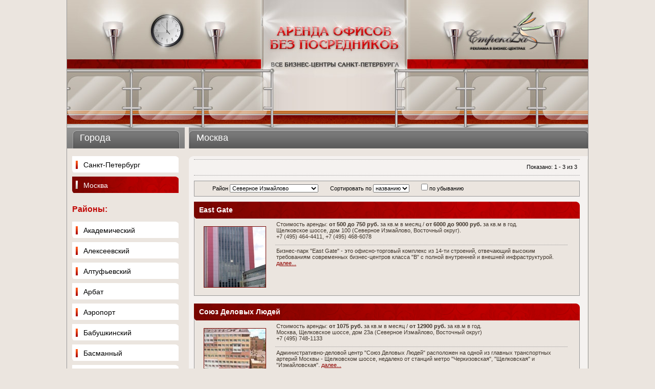

--- FILE ---
content_type: text/html; charset=windows-1251
request_url: http://business-centres.ru/Moskva/rajon_109
body_size: 4987
content:
<!DOCTYPE html PUBLIC "-//W3C//DTD XHTML 1.1//EN" "http://www.w3.org/TR/xhtml11/DTD/xhtml11.dtd">
<html xmlns="http://www.w3.org/1999/xhtml" lang="en" xml:lang="en">
<head>
<title>Бизнес-центры Северное Измайлово район Москвы</title>
<meta http-equiv="Content-Type" content="text/html; charset=windows-1251" />
<meta http-equiv="Content-Language" content="ru" />
<meta name="keywords" content="Бизнес-центры Москвы,аренда офисов, аренда офисов в Москве, Северное Измайлово район" />
<meta name="description" content="" />
<meta name="694462625dd546ac013232096c750d9a" content="" />
<!--CSS includes-->
<link rel="stylesheet" href="http://business-centres.ru/templates/skin1/css/main.css?ver=2" media="screen" type="text/css" />
<!--end CSS includes-->

<!--[if IE 6]>
<link rel="stylesheet" href="http://business-centres.ru/templates/skin1/css/ie6.css" type="text/css" />
<![endif]-->

<!--[if IE 7]>
<link rel="stylesheet" href="http://business-centres.ru/templates/skin1/css/ie7.css" type="text/css" />
<![endif]-->
<script type="text/javascript" src="http://business-centres.ru/templates/skin1/js/swfobject1.5.js"></script>
<script data-ad-client="ca-pub-8185931374273563" async src="https://pagead2.googlesyndication.com/pagead/js/adsbygoogle.js"></script>
</head>
<body>
<div id="global">
<!--header-->

    <div id="header">
        <a href="http://business-centres.ru/"></a>
    </div>
 

<!--main-->
    <div id="main">
        <div id="left">
            <div class="hlike2">Города</div>
            <ul class="left-menu">
            <li ><a href="http://business-centres.ru/">Санкт-Петербург</a></li><li class="active"><a href="http://business-centres.ru/Moskva">Москва</a></li>
            </ul>
            
            <div class="left_header">Районы:</div>
        <ul class="left-menu"><li ><a href="http://business-centres.ru/Moskva/rajon_22">Академический</a></li><li ><a href="http://business-centres.ru/Moskva/rajon_23">Алексеевский</a></li><li ><a href="http://business-centres.ru/Moskva/rajon_24">Алтуфьевский</a></li><li ><a href="http://business-centres.ru/Moskva/rajon_25">Арбат</a></li><li ><a href="http://business-centres.ru/Moskva/rajon_26">Аэропорт</a></li><li ><a href="http://business-centres.ru/Moskva/rajon_27">Бабушкинский</a></li><li ><a href="http://business-centres.ru/Moskva/rajon_28">Басманный</a></li><li ><a href="http://business-centres.ru/Moskva/rajon_29">Беговой</a></li><li ><a href="http://business-centres.ru/Moskva/rajon_30">Бескудниковский</a></li><li ><a href="http://business-centres.ru/Moskva/rajon_31">Бибирево</a></li><li ><a href="http://business-centres.ru/Moskva/rajon_32">Богородское</a></li><li ><a href="http://business-centres.ru/Moskva/rajon_33">Братеево</a></li><li ><a href="http://business-centres.ru/Moskva/rajon_34">Бутырский</a></li><li ><a href="http://business-centres.ru/Moskva/rajon_35">Вешняки</a></li><li ><a href="http://business-centres.ru/Moskva/rajon_36">Внуково</a></li><li ><a href="http://business-centres.ru/Moskva/rajon_37">Войковский</a></li><li ><a href="http://business-centres.ru/Moskva/rajon_38">Восточное Бирюлево</a></li><li ><a href="http://business-centres.ru/Moskva/rajon_39">Восточное Дегунино</a></li><li ><a href="http://business-centres.ru/Moskva/rajon_40">Восточное Измайлово</a></li><li ><a href="http://business-centres.ru/Moskva/rajon_41">Восточный поселок</a></li><li ><a href="http://business-centres.ru/Moskva/rajon_42">Выхино-Жулебино</a></li><li ><a href="http://business-centres.ru/Moskva/rajon_43">Гагаринский</a></li><li ><a href="http://business-centres.ru/Moskva/rajon_44">Головинский</a></li><li ><a href="http://business-centres.ru/Moskva/rajon_45">Гольяново</a></li><li ><a href="http://business-centres.ru/Moskva/rajon_46">Даниловский</a></li><li ><a href="http://business-centres.ru/Moskva/rajon_47">Дмитровский</a></li><li ><a href="http://business-centres.ru/Moskva/rajon_48">Донской</a></li><li ><a href="http://business-centres.ru/Moskva/rajon_49">Дорогомилово</a></li><li ><a href="http://business-centres.ru/Moskva/rajon_50">Замоскворечье</a></li><li ><a href="http://business-centres.ru/Moskva/rajon_51">Западное Бирюлево</a></li><li ><a href="http://business-centres.ru/Moskva/rajon_52">Западное Дегунино</a></li><li ><a href="http://business-centres.ru/Moskva/rajon_53">Зюзино</a></li><li ><a href="http://business-centres.ru/Moskva/rajon_54">Зябликово</a></li><li ><a href="http://business-centres.ru/Moskva/rajon_55">Ивановское</a></li><li ><a href="http://business-centres.ru/Moskva/rajon_56">Измайлово</a></li><li ><a href="http://business-centres.ru/Moskva/rajon_57">Капотня</a></li><li ><a href="http://business-centres.ru/Moskva/rajon_58">Коньково</a></li><li ><a href="http://business-centres.ru/Moskva/rajon_59">Коптево</a></li><li ><a href="http://business-centres.ru/Moskva/rajon_60">Косино-Ухтомский</a></li><li ><a href="http://business-centres.ru/Moskva/rajon_61">Котловка</a></li><li ><a href="http://business-centres.ru/Moskva/rajon_62">Красносельский</a></li><li ><a href="http://business-centres.ru/Moskva/rajon_63">Крылатское</a></li><li ><a href="http://business-centres.ru/Moskva/rajon_64">Крюково</a></li><li ><a href="http://business-centres.ru/Moskva/rajon_65">Кузьминки</a></li><li ><a href="http://business-centres.ru/Moskva/rajon_66">Кунцево</a></li><li ><a href="http://business-centres.ru/Moskva/rajon_67">Куркино</a></li><li ><a href="http://business-centres.ru/Moskva/rajon_68">Левобережный</a></li><li ><a href="http://business-centres.ru/Moskva/rajon_69">Лефортово</a></li><li ><a href="http://business-centres.ru/Moskva/rajon_70">Лианозово</a></li><li ><a href="http://business-centres.ru/Moskva/rajon_71">Ломоносовский</a></li><li ><a href="http://business-centres.ru/Moskva/rajon_72">Лосиноостровский</a></li><li ><a href="http://business-centres.ru/Moskva/rajon_73">Люблино</a></li><li ><a href="http://business-centres.ru/Moskva/rajon_74">Марфино</a></li><li ><a href="http://business-centres.ru/Moskva/rajon_75">Марьина Роща</a></li><li ><a href="http://business-centres.ru/Moskva/rajon_76">Марьино</a></li><li ><a href="http://business-centres.ru/Moskva/rajon_77">Матушкино-Савелки</a></li><li ><a href="http://business-centres.ru/Moskva/rajon_78">Метрогородок</a></li><li ><a href="http://business-centres.ru/Moskva/rajon_79">Мещанский</a></li><li ><a href="http://business-centres.ru/Moskva/rajon_80">Митино</a></li><li ><a href="http://business-centres.ru/Moskva/rajon_81">Можайский</a></li><li ><a href="http://business-centres.ru/Moskva/rajon_82">Молжаниновский</a></li><li ><a href="http://business-centres.ru/Moskva/rajon_83">Москворечье-Сабурово</a></li><li ><a href="http://business-centres.ru/Moskva/rajon_145">Московская область</a></li><li ><a href="http://business-centres.ru/Moskva/rajon_84">Нагатино-Садовники</a></li><li ><a href="http://business-centres.ru/Moskva/rajon_85">Нагатинский Затон</a></li><li ><a href="http://business-centres.ru/Moskva/rajon_86">Нагорный</a></li><li ><a href="http://business-centres.ru/Moskva/rajon_87">Некрасовка поселок</a></li><li ><a href="http://business-centres.ru/Moskva/rajon_88">Нижегородский</a></li><li ><a href="http://business-centres.ru/Moskva/rajon_91">Ново-Переделкино</a></li><li ><a href="http://business-centres.ru/Moskva/rajon_89">Новогиреево</a></li><li ><a href="http://business-centres.ru/Moskva/rajon_90">Новокосино</a></li><li ><a href="http://business-centres.ru/Moskva/rajon_92">Обручевский</a></li><li ><a href="http://business-centres.ru/Moskva/rajon_93">Останкинский</a></li><li ><a href="http://business-centres.ru/Moskva/rajon_94">Отрадное</a></li><li ><a href="http://business-centres.ru/Moskva/rajon_95">Очаково-Матвеевское</a></li><li ><a href="http://business-centres.ru/Moskva/rajon_96">Панфиловский</a></li><li ><a href="http://business-centres.ru/Moskva/rajon_97">Перово</a></li><li ><a href="http://business-centres.ru/Moskva/rajon_98">Печатники</a></li><li ><a href="http://business-centres.ru/Moskva/rajon_99">Покровское-Стрешнево</a></li><li ><a href="http://business-centres.ru/Moskva/rajon_100">Преображенское</a></li><li ><a href="http://business-centres.ru/Moskva/rajon_101">Пресненский</a></li><li ><a href="http://business-centres.ru/Moskva/rajon_102">Проспект Вернадского</a></li><li ><a href="http://business-centres.ru/Moskva/rajon_103">Раменки</a></li><li ><a href="http://business-centres.ru/Moskva/rajon_104">Ростокино</a></li><li ><a href="http://business-centres.ru/Moskva/rajon_105">Рязанский</a></li><li ><a href="http://business-centres.ru/Moskva/rajon_106">Савеловский</a></li><li ><a href="http://business-centres.ru/Moskva/rajon_107">Свиблово</a></li><li ><a href="http://business-centres.ru/Moskva/rajon_108">Северное Бутово</a></li><li class="active"><a href="http://business-centres.ru/Moskva/rajon_109">Северное Измайлово</a></li><li ><a href="http://business-centres.ru/Moskva/rajon_110">Северное Медведково</a></li><li ><a href="http://business-centres.ru/Moskva/rajon_111">Северное Орехово-Борисово</a></li><li ><a href="http://business-centres.ru/Moskva/rajon_112">Северное Тушино</a></li><li ><a href="http://business-centres.ru/Moskva/rajon_113">Северное Чертаново</a></li><li ><a href="http://business-centres.ru/Moskva/rajon_114">Северный</a></li><li ><a href="http://business-centres.ru/Moskva/rajon_115">Сокол</a></li><li ><a href="http://business-centres.ru/Moskva/rajon_116">Соколиная Гора</a></li><li ><a href="http://business-centres.ru/Moskva/rajon_117">Сокольники</a></li><li ><a href="http://business-centres.ru/Moskva/rajon_118">Солнцево</a></li><li ><a href="http://business-centres.ru/Moskva/rajon_119">Строгино</a></li><li ><a href="http://business-centres.ru/Moskva/rajon_120">Таганский</a></li><li ><a href="http://business-centres.ru/Moskva/rajon_121">Тверской</a></li><li ><a href="http://business-centres.ru/Moskva/rajon_122">Текстильщики</a></li><li ><a href="http://business-centres.ru/Moskva/rajon_123">Теплый Стан</a></li><li ><a href="http://business-centres.ru/Moskva/rajon_124">Тимирязевский</a></li><li ><a href="http://business-centres.ru/Moskva/rajon_125">Тропарево-Никулино</a></li><li ><a href="http://business-centres.ru/Moskva/rajon_126">Филевский Парк</a></li><li ><a href="http://business-centres.ru/Moskva/rajon_127">Фили-Давыдково</a></li><li ><a href="http://business-centres.ru/Moskva/rajon_128">Хамовники</a></li><li ><a href="http://business-centres.ru/Moskva/rajon_129">Ховрино</a></li><li ><a href="http://business-centres.ru/Moskva/rajon_130">Хорошево-Мневники</a></li><li ><a href="http://business-centres.ru/Moskva/rajon_131">Хорошевский</a></li><li ><a href="http://business-centres.ru/Moskva/rajon_132">Царицыно</a></li><li ><a href="http://business-centres.ru/Moskva/rajon_133">Центральное Чертаново</a></li><li ><a href="http://business-centres.ru/Moskva/rajon_134">Черемушки</a></li><li ><a href="http://business-centres.ru/Moskva/rajon_135">Щукино</a></li><li ><a href="http://business-centres.ru/Moskva/rajon_136">Южное Бутово</a></li><li ><a href="http://business-centres.ru/Moskva/rajon_137">Южное Медведково</a></li><li ><a href="http://business-centres.ru/Moskva/rajon_138">Южное Орехово-Борисово</a></li><li ><a href="http://business-centres.ru/Moskva/rajon_139">Южное Тушино</a></li><li ><a href="http://business-centres.ru/Moskva/rajon_140">Южное Чертаново</a></li><li ><a href="http://business-centres.ru/Moskva/rajon_141">Южнопортовый</a></li><li ><a href="http://business-centres.ru/Moskva/rajon_142">Якиманка</a></li><li ><a href="http://business-centres.ru/Moskva/rajon_143">Ярославский</a></li><li ><a href="http://business-centres.ru/Moskva/rajon_144">Ясенево</a></li></ul>
            
            <script type="text/javascript">
<!--
var _acic={dataProvider:10};(function(){var e=document.createElement("script");e.type="text/javascript";e.async=true;e.src="https://www.acint.net/aci.js";var t=document.getElementsByTagName("script")[0]t.parentNode.insertBefore(e,t)})()
//-->
</script>
            
              
        </div>
        <div id="right">
            <div class="hlike2">Москва</div>
            <div class="content_wrapper">
            <div class="content_top"></div>
            <div class="content">
            <div class="page-navi">
    
    
    <div class="search-results">
    Показано: 1 - 3 из 3
    </div>
</div>



<div class="query-bar">
<div class="query">
<form action="http://business-centres.ru/Moskva" name="filterform" method="post">
<input type="hidden" name="update" value="1">

<div style="display: none;"><span>Цена в</span>
<span>Округ</span>
<select name="okrug" onchange="this.form.submit();" >
        <option value="0" selected>- все -</option><option value="22" >Академический</option><option value="23" >Алексеевский</option><option value="24" >Алтуфьевский</option><option value="25" >Арбат</option><option value="26" >Аэропорт</option><option value="27" >Бабушкинский</option><option value="28" >Басманный</option><option value="29" >Беговой</option><option value="30" >Бескудниковский</option><option value="31" >Бибирево</option><option value="32" >Богородское</option><option value="33" >Братеево</option><option value="34" >Бутырский</option><option value="35" >Вешняки</option><option value="36" >Внуково</option><option value="37" >Войковский</option><option value="38" >Восточное Бирюлево</option><option value="39" >Восточное Дегунино</option><option value="40" >Восточное Измайлово</option><option value="41" >Восточный поселок</option><option value="42" >Выхино-Жулебино</option><option value="43" >Гагаринский</option><option value="44" >Головинский</option><option value="45" >Гольяново</option><option value="46" >Даниловский</option><option value="47" >Дмитровский</option><option value="48" >Донской</option><option value="49" >Дорогомилово</option><option value="50" >Замоскворечье</option><option value="51" >Западное Бирюлево</option><option value="52" >Западное Дегунино</option><option value="53" >Зюзино</option><option value="54" >Зябликово</option><option value="55" >Ивановское</option><option value="56" >Измайлово</option><option value="57" >Капотня</option><option value="58" >Коньково</option><option value="59" >Коптево</option><option value="60" >Косино-Ухтомский</option><option value="61" >Котловка</option><option value="62" >Красносельский</option><option value="63" >Крылатское</option><option value="64" >Крюково</option><option value="65" >Кузьминки</option><option value="66" >Кунцево</option><option value="67" >Куркино</option><option value="68" >Левобережный</option><option value="69" >Лефортово</option><option value="70" >Лианозово</option><option value="71" >Ломоносовский</option><option value="72" >Лосиноостровский</option><option value="73" >Люблино</option><option value="74" >Марфино</option><option value="75" >Марьина Роща</option><option value="76" >Марьино</option><option value="77" >Матушкино-Савелки</option><option value="78" >Метрогородок</option><option value="79" >Мещанский</option><option value="80" >Митино</option><option value="81" >Можайский</option><option value="82" >Молжаниновский</option><option value="83" >Москворечье-Сабурово</option><option value="145" >Московская область</option><option value="84" >Нагатино-Садовники</option><option value="85" >Нагатинский Затон</option><option value="86" >Нагорный</option><option value="87" >Некрасовка поселок</option><option value="88" >Нижегородский</option><option value="91" >Ново-Переделкино</option><option value="89" >Новогиреево</option><option value="90" >Новокосино</option><option value="92" >Обручевский</option><option value="93" >Останкинский</option><option value="94" >Отрадное</option><option value="95" >Очаково-Матвеевское</option><option value="96" >Панфиловский</option><option value="97" >Перово</option><option value="98" >Печатники</option><option value="99" >Покровское-Стрешнево</option><option value="100" >Преображенское</option><option value="101" >Пресненский</option><option value="102" >Проспект Вернадского</option><option value="103" >Раменки</option><option value="104" >Ростокино</option><option value="105" >Рязанский</option><option value="106" >Савеловский</option><option value="107" >Свиблово</option><option value="108" >Северное Бутово</option><option value="109" >Северное Измайлово</option><option value="110" >Северное Медведково</option><option value="111" >Северное Орехово-Борисово</option><option value="112" >Северное Тушино</option><option value="113" >Северное Чертаново</option><option value="114" >Северный</option><option value="115" >Сокол</option><option value="116" >Соколиная Гора</option><option value="117" >Сокольники</option><option value="118" >Солнцево</option><option value="119" >Строгино</option><option value="120" >Таганский</option><option value="121" >Тверской</option><option value="122" >Текстильщики</option><option value="123" >Теплый Стан</option><option value="124" >Тимирязевский</option><option value="125" >Тропарево-Никулино</option><option value="126" >Филевский Парк</option><option value="127" >Фили-Давыдково</option><option value="128" >Хамовники</option><option value="129" >Ховрино</option><option value="130" >Хорошево-Мневники</option><option value="131" >Хорошевский</option><option value="132" >Царицыно</option><option value="133" >Центральное Чертаново</option><option value="134" >Черемушки</option><option value="135" >Щукино</option><option value="136" >Южное Бутово</option><option value="137" >Южное Медведково</option><option value="138" >Южное Орехово-Борисово</option><option value="139" >Южное Тушино</option><option value="140" >Южное Чертаново</option><option value="141" >Южнопортовый</option><option value="142" >Якиманка</option><option value="143" >Ярославский</option><option value="144" >Ясенево</option>
        </select>
</div>

<span>Район</span>
<select name="rajon" onchange="this.form.submit();" >
        <option value="0" >- все -</option><option value="22" >Академический</option><option value="23" >Алексеевский</option><option value="24" >Алтуфьевский</option><option value="25" >Арбат</option><option value="26" >Аэропорт</option><option value="27" >Бабушкинский</option><option value="28" >Басманный</option><option value="29" >Беговой</option><option value="30" >Бескудниковский</option><option value="31" >Бибирево</option><option value="32" >Богородское</option><option value="33" >Братеево</option><option value="34" >Бутырский</option><option value="35" >Вешняки</option><option value="36" >Внуково</option><option value="37" >Войковский</option><option value="38" >Восточное Бирюлево</option><option value="39" >Восточное Дегунино</option><option value="40" >Восточное Измайлово</option><option value="41" >Восточный поселок</option><option value="42" >Выхино-Жулебино</option><option value="43" >Гагаринский</option><option value="44" >Головинский</option><option value="45" >Гольяново</option><option value="46" >Даниловский</option><option value="47" >Дмитровский</option><option value="48" >Донской</option><option value="49" >Дорогомилово</option><option value="50" >Замоскворечье</option><option value="51" >Западное Бирюлево</option><option value="52" >Западное Дегунино</option><option value="53" >Зюзино</option><option value="54" >Зябликово</option><option value="55" >Ивановское</option><option value="56" >Измайлово</option><option value="57" >Капотня</option><option value="58" >Коньково</option><option value="59" >Коптево</option><option value="60" >Косино-Ухтомский</option><option value="61" >Котловка</option><option value="62" >Красносельский</option><option value="63" >Крылатское</option><option value="64" >Крюково</option><option value="65" >Кузьминки</option><option value="66" >Кунцево</option><option value="67" >Куркино</option><option value="68" >Левобережный</option><option value="69" >Лефортово</option><option value="70" >Лианозово</option><option value="71" >Ломоносовский</option><option value="72" >Лосиноостровский</option><option value="73" >Люблино</option><option value="74" >Марфино</option><option value="75" >Марьина Роща</option><option value="76" >Марьино</option><option value="77" >Матушкино-Савелки</option><option value="78" >Метрогородок</option><option value="79" >Мещанский</option><option value="80" >Митино</option><option value="81" >Можайский</option><option value="82" >Молжаниновский</option><option value="83" >Москворечье-Сабурово</option><option value="145" >Московская область</option><option value="84" >Нагатино-Садовники</option><option value="85" >Нагатинский Затон</option><option value="86" >Нагорный</option><option value="87" >Некрасовка поселок</option><option value="88" >Нижегородский</option><option value="91" >Ново-Переделкино</option><option value="89" >Новогиреево</option><option value="90" >Новокосино</option><option value="92" >Обручевский</option><option value="93" >Останкинский</option><option value="94" >Отрадное</option><option value="95" >Очаково-Матвеевское</option><option value="96" >Панфиловский</option><option value="97" >Перово</option><option value="98" >Печатники</option><option value="99" >Покровское-Стрешнево</option><option value="100" >Преображенское</option><option value="101" >Пресненский</option><option value="102" >Проспект Вернадского</option><option value="103" >Раменки</option><option value="104" >Ростокино</option><option value="105" >Рязанский</option><option value="106" >Савеловский</option><option value="107" >Свиблово</option><option value="108" >Северное Бутово</option><option value="109" selected>Северное Измайлово</option><option value="110" >Северное Медведково</option><option value="111" >Северное Орехово-Борисово</option><option value="112" >Северное Тушино</option><option value="113" >Северное Чертаново</option><option value="114" >Северный</option><option value="115" >Сокол</option><option value="116" >Соколиная Гора</option><option value="117" >Сокольники</option><option value="118" >Солнцево</option><option value="119" >Строгино</option><option value="120" >Таганский</option><option value="121" >Тверской</option><option value="122" >Текстильщики</option><option value="123" >Теплый Стан</option><option value="124" >Тимирязевский</option><option value="125" >Тропарево-Никулино</option><option value="126" >Филевский Парк</option><option value="127" >Фили-Давыдково</option><option value="128" >Хамовники</option><option value="129" >Ховрино</option><option value="130" >Хорошево-Мневники</option><option value="131" >Хорошевский</option><option value="132" >Царицыно</option><option value="133" >Центральное Чертаново</option><option value="134" >Черемушки</option><option value="135" >Щукино</option><option value="136" >Южное Бутово</option><option value="137" >Южное Медведково</option><option value="138" >Южное Орехово-Борисово</option><option value="139" >Южное Тушино</option><option value="140" >Южное Чертаново</option><option value="141" >Южнопортовый</option><option value="142" >Якиманка</option><option value="143" >Ярославский</option><option value="144" >Ясенево</option>
        </select>

<div style="display: none;"><span>Цена в</span>
<select name="valut" onchange="this.form.submit();" >
        <option value="1" >руб</option><option value="2" >usd</option><option value="3" >euro</option>
        </select>
</div>

<!--<span>Класс</span>
<select name="class" onchange="this.form.submit();" >
        <option value="0" selected>- все -</option><option value="1" >A</option><option value="2" >B</option><option value="3" >C</option>
        </select>-->

<span>Сортировать по</span>
<select name="type" onchange="this.form.submit();" >
        <option value="названию" selected>названию</option><option value="цене" >цене</option>
        </select>      

<span>
<input type="checkbox" name="descending" [desc_checked] onclick="this.form.submit();">
по убыванию
</span>

</form>
</div>            

<!--<div class="query-submit" onclick="document.filterform.submit();">
Найти
</div>-->
</div>


<div class="content_block">
<h2 class="backgrounded">East Gate</h3>
<div class="content_block_cont">

<div class="catalog-item">
<a href="http://business-centres.ru/Moskva/id_336"><img alt="office" src="http://business-centres.ru/upload/catalog/thumb_east-gate.jpg" class="office-small"></a>
<p class="bordered">
Стоимость аренды: <b>от 500 до 750 руб.</b> за кв.м в месяц / <b>от 6000 до 9000 руб.</b> за кв.м в год.
<br />
Щелковское шоссе, дом 100 (Северное Измайлово, Восточный округ).
<br />
+7 (495) 464-4411, +7 (495) 468-6078
</p>
<p>








Бизнес-парк "East Gate" - это  офисно-торговый комплекс из 14-ти строений, отвечающий высоким  требованиям современных бизнес-центров класса "В" с полной внутренней и  внешней инфраструктурой. <a href="http://business-centres.ru/Moskva/id_336">далее...</a>
</p>
</div>

<div style="clear: both;"></div>
</div>
</div>  
<div class="content_block">
<h2 class="backgrounded">Союз Деловых Людей</h3>
<div class="content_block_cont">

<div class="catalog-item">
<a href="http://business-centres.ru/Moskva/id_462"><img alt="office" src="http://business-centres.ru/upload/catalog/thumb_souz-delovykh-ludei.jpg" class="office-small"></a>
<p class="bordered">
Стоимость аренды: <b>от 1075 руб.</b> за кв.м в месяц / <b>от 12900 руб.</b> за кв.м в год.
<br />
Москва, Щелковское шоссе, дом 23а (Северное Измайлово, Восточный округ)
<br />
+7 (495) 748-1133
</p>
<p>








Административно-деловой центр "Союз  Деловых Людей" расположен на одной из главных транспортных артерий  Москвы - Щелковском шоссе, недалеко от станций метро "Черкизовская",  "Щелковская" и "Измайловская". <a href="http://business-centres.ru/Moskva/id_462">далее...</a>
</p>
</div>

<div style="clear: both;"></div>
</div>
</div>  
<div class="content_block">
<h2 class="backgrounded">Союз Деловых Людей</h3>
<div class="content_block_cont">

<div class="catalog-item">
<a href="http://business-centres.ru/Moskva/id_463"><img alt="office" src="http://business-centres.ru/upload/catalog/thumb_souz-delovykh-ludei_1291107181.jpg" class="office-small"></a>
<p class="bordered">
Стоимость аренды: <b>от 1075 руб.</b> за кв.м в месяц / <b>от 12900 руб.</b> за кв.м в год.
<br />
Москва, Щелковское шоссе, дом 23а (Северное Измайлово, Восточный округ)
<br />
+7 (495) 748-1133
</p>
<p>








Административно-деловой центр "Союз  Деловых Людей" расположен на одной из главных транспортных артерий  Москвы - Щелковском шоссе, недалеко от станций метро "Черкизовская",  "Щелковская" и "Измайловская". <a href="http://business-centres.ru/Moskva/id_463">далее...</a>
</p>
</div>

<div style="clear: both;"></div>
</div>
</div>  
 

<div class="page-navi">
    
    
    <div class="search-results">
    Показано: 1 - 3 из 3
    </div>
</div><br /><br /><div>На странице представлены <strong>бизнес-центры Северное Измайлово района Москвы</strong>. Если Вы хотите добавить свой бизнес центр на данную страницу, пишите в <a href="http://business-centres.ru/Obratnaya-svyaz">обратную связь</a>.</div>            
            </div>
  
            <div class="content_bottom"></div>
            </div>
            
        </div>
    <div style="clear:both;"></div>
    </div>
<!--main end-->

<!--footer-->
    <div id="footer">
        <div id="about">Business-Centres.ru</div>
        <div id="counters">
            <a href="http://business-centres.ru/Obratnaya-svyaz">Обратная связь</a>
            
            <script type="text/javascript">

              var _gaq = _gaq || []
              _gaq.push(['_setAccount', 'UA-17893431-4']);
              _gaq.push(['_trackPageview']);

              (function() {
                var ga = document.createElement('script'); ga.type = 'text/javascript'; ga.async = true;
                ga.src = ('https:' == document.location.protocol ? 'https://ssl' : 'http://www') + '.google-analytics.com/ga.js';
                var s = document.getElementsByTagName('script')[0] 
                s.parentNode.insertBefore(ga, s);
              })();

            </script>
        </div>
        <div id="phone">    
            
        </div>
    </div>
</div>
</body>      
</html>


--- FILE ---
content_type: text/html; charset=utf-8
request_url: https://www.google.com/recaptcha/api2/aframe
body_size: 266
content:
<!DOCTYPE HTML><html><head><meta http-equiv="content-type" content="text/html; charset=UTF-8"></head><body><script nonce="323qeie_gLit4IG_27Z7BQ">/** Anti-fraud and anti-abuse applications only. See google.com/recaptcha */ try{var clients={'sodar':'https://pagead2.googlesyndication.com/pagead/sodar?'};window.addEventListener("message",function(a){try{if(a.source===window.parent){var b=JSON.parse(a.data);var c=clients[b['id']];if(c){var d=document.createElement('img');d.src=c+b['params']+'&rc='+(localStorage.getItem("rc::a")?sessionStorage.getItem("rc::b"):"");window.document.body.appendChild(d);sessionStorage.setItem("rc::e",parseInt(sessionStorage.getItem("rc::e")||0)+1);localStorage.setItem("rc::h",'1768870320515');}}}catch(b){}});window.parent.postMessage("_grecaptcha_ready", "*");}catch(b){}</script></body></html>

--- FILE ---
content_type: text/css
request_url: http://business-centres.ru/templates/skin1/css/main.css?ver=2
body_size: 2059
content:
*{
    padding:0;
    margin:0;
}

a {
    color:#900400;
}

img{
    border:none;
}

body {
    background:#ebe5df;
}

#global {
	width:1018px;
	border-left:1px solid #999;
	border-right:1px solid #999;
	margin:0 auto;
	position:relative;
	font-family:Tahoma, Verdana, Arial;
    font-size: 11px;
}

strong{
    color: #7b0014;
    font-weight: normal;
}

#header {
	height:249px;
	background:url(/templates/skin1/images/header-bg.jpg) no-repeat;
}

	#header a{
		display:block;
		position:absolute;
		right:80px;
		top:15px;
		width:160px;height:70px;
	}

#main {
	background:#ebe5df;
}

	#left {
		float:left;
		width:230px;
	}
	
	#left div.hlike2 {
		background:url(/templates/skin1/images/left-menu-h2.gif) no-repeat;
		color:#fff;
		font-size:18px;
		font-weight:normal;
		padding:10px 10px 10px 25px;
	}	
	
		.left-menu {
			list-style:none;
			padding:15px 0 15px;
		}
	
		.left-menu li{
			width:208px;
			padding:0px 10px 8px 10px;
		}
		
		.left-menu li a{
			display:block;
			padding:9px 5px 7px 22px;
			background:url(/templates/skin1/images/left-menu-li.gif) no-repeat;
			background-position:0% 0%;
			font-size:14px;
			color:#000;
			text-decoration:none;
		}
		
		.left-menu li a:hover, .left-menu li.active a{
			color:#fff;
			background-position:0px -34px;
		}
		
	#right {
        float:right;
	}

	#right div.hlike2 {
		background:url(/templates/skin1/images/right-menu-h2.gif) no-repeat left top;
		color:#fff;
		font-size:18px;
		font-weight:normal;
		padding:10px 10px 10px 15px;
	}
	
	.content_wrapper {
		padding:15px 0 30px;
		width:780px;
	}
	
	.content_top {
		height:6px;
		background-image:url(/templates/skin1/images/content-top.gif);
		background-repeat:no-repeat;
	}
	
	.content {
		width:754px;
		background-color:#f5f2f0;
		background-position:bottom right;
		background-repeat:no-repeat;
		padding-bottom:30px;
		padding-right:15px;
		padding-left:10px;
        min-height: 310px;
	}
	
	.content h2 {
		font-size:14px;
		font-weight:bold;
		color:#7b0014;
		padding:8px 10px 9px 0;
	}
    .content_block h2{
        padding-left: 10px;
    }
    .content h1 {
        font-size:18px;
        font-weight:bold;
        color:#7b0014;
        padding-bottom:10px;
    }
    #bc h1{
        font-size: 14px;
        padding-bottom:0;
    }
    
    .content > p > img{
        padding: 0 10px 10px 0;
    }
	
	.content_block {
	width:754px;
	margin-bottom:15px;
	background-color:#ebe5df;   
	}
	
	.content_block_cont {
	border:1px solid #989898;
	border-top:none;
    padding: 0 8px;
	}
	
	.content_block h2.backgrounded {
	color:#fff;
	background-image:url(/templates/skin1/images/content-h3-bg.gif);
	}
	
	.content_block h2.top_border {
	border-left:1px solid #989898;
	border-right:1px solid #989898;
	border-top:4px solid #b50000;
	background:#fff;
	}
	
	.content p {
		font-size:11px;
		color:#3f352b;
		padding:5px 15px 10px 0px;
		margin-right:15px;
	}	
	
	.catalog-item {
	
	}
	
	.catalog-item img {
	float:left;
	border:1px solid #760600;
	margin:15px 20px 15px 10px;
	}
	
	.catalog-item p{
	margin-left:150px;
	font-size:11px;
	}
	
	.catalog-item p:first-child{
	color:red;
	}
	
	.tabs {
	list-style:none;
	margin-top:-13px;
	margin-bottom:20px;
	}
	
	.tabs li {
	display:inline;
	border:1px solid #989898;
	background:url(/templates/skin1/images/btn-1.gif) repeat-x;
	padding:2px 7px;
	}
	
	.tabs li.active {
	background:url(/templates/skin1/images/btn-1-act.gif) repeat-x;
	padding-top:3px;
	border-top:none;
	}	
	
	.tabs li.active  a {
	color:#000;
	}
	
	.tabs li a {
	text-decoration:none;
	color:#565656;
	font-size:11px;
	font-weight:bold;
	}
	
	table.big-stats {
	padding-top:10px;
	padding-bottom:7px;
	font-size:11px;   
	border-bottom:1px dotted #000;
	width:430px;
	}
	
	table.big-stats td {
	vertical-align:top; 
	}
	
	table.big-stats td.left {
	width:70px;
	font-weight:bold;
	}

    table.nice{
        border-collapse: collapse;
    }    
    table.nice td{
        border: 1px dotted black;
        padding: 10px 5px;
    }  
	
	.bordered {
	border-bottom:1px dotted #979797;
	}
	
	.page-navi {
	padding:5px 5px;
	border-top:1px dotted #979797;
    border-bottom:1px dotted #979797;
	height:20px;
	}
    .page-art {
    padding:5px 5px;
    border-top:1px dotted #979797;
    border-bottom:1px dotted #979797;
    }
	
	a.navi {
	display:block;
	float:left;
	height:15px;
	margin-right:4px;
	font-family:Tahoma;
	font-size:11px;
	text-decoration:none;
	color:#4b4a4a;	
	background:url(/templates/skin1/images/navi-btn.png) no-repeat;
	background-position:100% 0%;
	}
	
	a.navi span{
	display:block;
	height:15px;
	background:url(/templates/skin1/images/navi-btn.png) no-repeat;
	background-position:0px -15px;
	padding:0 4px;
	}
	
	a.navi.active span  {
	color:#990000;
	}
	
	.page-navi ul{
	float:left;
	}
	
	.page-navi li{
	display:inline;
	list-style:none;
	}	

	.page-navi ul li a{
	display:block;
	float:left;
	font-family:Tahoma;
	font-size:11px;
	text-decoration:none;
	color:#4b4a4a;
	background:url(/templates/skin1/images/page-navi-it-bg.gif);
	padding:1px 5px;
	margin-right:4px;
	}
	
	.page-navi ul li a:hover, .page-navi ul li a.active{
	background:url(/templates/skin1/images/page-navi-it-bg-hv.gif);
	color:#fff;
	}
	
	.search-results {
	float:right;
	font-size:11px;
    padding-top:3px;
	}	
	
	.query-bar {
	width:754px;
	position:relative;
	}
	
	.query {
	width:722px;
	height:18px;
	background:#ebe5df;
	font-size:11px;
	border:1px solid #989898;
	padding:5px 15px 6px;
	margin-top:10px;
	margin-bottom:10px;
	}
	
	.query span{
	padding-left:20px;
	}
	
	.query span:first-child {
	padding-left:0;
	}
	
	.query select{
	font-size:11px;
	}
	
	.query-submit {
	position:absolute;
	cursor:pointer;
	right:0px;top:0px;
	padding:9px 30px 9px;
	font-family:Tahoma;
	font-size:11px;
	font-weight:bold;
	color:#fff;
	background:url(/templates/skin1/images/query-submit.gif) top left;
	}
	
#footer {
	height:73px;
	clear:both;
	background:url(/templates/skin1/images/footer-bg.gif) repeat-x;
	color:#dedede;
	font-size:11px;
}

	#artline {
		display:block;
		margin-top:24px;
		margin-left:15px;
		float:left;
		width:88px;
		height:27px;
		background-image:url(/templates/skin1/images/a_logo.png);
		background-repeat:no-repeat;
	}
	
	#about{
		float:left;
		padding-top:14px;
		padding-left:25px;
	}
	
	#about a {
		color:#dedede;
	}
	
	#counters {
		float:right;
		padding-top:24px;
		padding-right:25px;
	}
    
    #counters a{
        color: #dedede;
    }
	
	#counters img{
		padding-left:20px;
	}
	
	#footer #phone {
		text-align:center;
		font-weight:bold;
		padding-top:20px;
		word-spacing:2px;
	}
	
	#footer #phone span{
		font-size:18px;
	}
	
	#footer #phone span b{
		font-size:24px;
	}
    
    #banner{
        padding-top:15px;
        text-align: center;
    }
    
    p.articles{
        padding-top:10px;
        font-size: 16px;
    }
    p.articles_block{
        padding: 5px 10px;
        
    }
    
    a.active{
        color: black;
        text-decoration: none;
    }
    a.btm_links{
        padding-right:10px;
    }
    .left_header{
        font-size:16px;
        padding-left: 10px;
        color: #c20a08;
        font-weight: bold;
    }
    
    div.content_block ul{
        padding: 10px 20px;
    }
    div.content_block li{
        padding-top:5px;
    }
    
    #business-center-info{
        background-color:#ebe5df;
        padding: 15px;
    }
    #YMapsID{
        margin: 10px;
    }
    #permalink{
        margin-top:10px;
    }
    ul{
        padding-left:10px;
    }